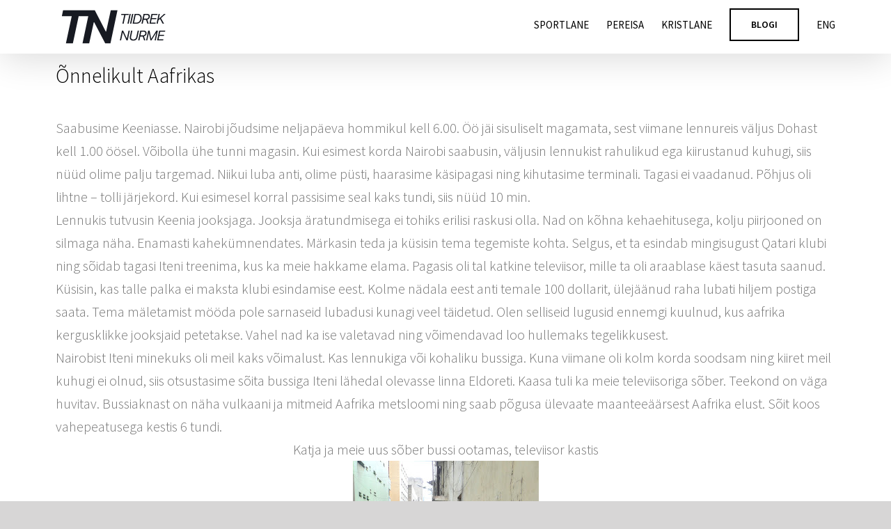

--- FILE ---
content_type: image/svg+xml
request_url: https://tiidrek.ee/wp-content/uploads/2021/03/Tiidrek_Nurme_sportlane_logo.svg
body_size: 2106
content:
<svg width="175" height="77" viewBox="0 0 175 77" fill="none" xmlns="http://www.w3.org/2000/svg">
<path d="M14.7087 62.245L23.048 23.3391H8.86463L10.6047 14.8685H48.9525L47.2124 23.3391H33.029L24.6896 62.245H14.7087ZM38.529 62.245L48.6084 14.8685H56.1926L71.9191 45.3694H72.5101L79.1421 14.8685H88.7619L78.6825 62.245H71.164L55.3061 31.9739H54.7151L48.1487 62.245H38.529Z" fill="#171A22"/>
<path d="M95.8242 34L98.4805 21.4902H93.959L94.291 19.9082H105.131L104.799 21.4902H100.277L97.6211 34H95.8242ZM103.118 34L106.116 19.9082H107.913L104.915 34H103.118ZM106.789 34L109.788 19.9082H111.584L108.586 34H106.789ZM117.394 19.9082C118.377 19.9082 119.25 20.0514 120.011 20.3379C120.773 20.6178 121.414 21.0247 121.935 21.5586C122.456 22.0859 122.853 22.7305 123.127 23.4922C123.4 24.2539 123.537 25.1133 123.537 26.0703C123.537 26.8255 123.452 27.5482 123.283 28.2383C123.114 28.9219 122.873 29.5566 122.56 30.1426C122.248 30.7285 121.87 31.2591 121.427 31.7344C120.991 32.2096 120.503 32.6165 119.962 32.9551C119.422 33.2871 118.839 33.5443 118.214 33.7266C117.589 33.9089 116.935 34 116.252 34H110.48L113.459 19.9082H117.394ZM112.589 32.4375H116.32C117.095 32.4375 117.811 32.2812 118.468 31.9688C119.126 31.6497 119.696 31.2103 120.177 30.6504C120.659 30.0905 121.037 29.4264 121.31 28.6582C121.584 27.89 121.72 27.0566 121.72 26.1582C121.72 25.4225 121.619 24.765 121.418 24.1855C121.216 23.5996 120.923 23.1081 120.539 22.7109C120.161 22.3073 119.696 22.0013 119.142 21.793C118.589 21.5781 117.961 21.4707 117.257 21.4707H114.923L112.589 32.4375ZM126.27 19.9082H131.143C131.781 19.9082 132.358 19.9961 132.872 20.1719C133.393 20.3477 133.835 20.5983 134.2 20.9238C134.571 21.2493 134.854 21.6432 135.05 22.1055C135.251 22.5612 135.352 23.0723 135.352 23.6387C135.352 24.1855 135.261 24.7031 135.079 25.1914C134.903 25.6797 134.649 26.1191 134.317 26.5098C133.992 26.9004 133.595 27.2389 133.126 27.5254C132.664 27.8053 132.146 28.0137 131.573 28.1504L133.595 34H131.68L129.845 28.4238H126.251L125.069 34H123.272L126.27 19.9082ZM126.583 26.8613H129.981C130.496 26.8613 130.968 26.7865 131.397 26.6367C131.833 26.487 132.205 26.2786 132.511 26.0117C132.823 25.7383 133.064 25.416 133.233 25.0449C133.409 24.6673 133.497 24.2539 133.497 23.8047C133.497 23.4466 133.442 23.1243 133.331 22.8379C133.22 22.5514 133.061 22.3073 132.852 22.1055C132.644 21.9036 132.39 21.7474 132.091 21.6367C131.798 21.526 131.466 21.4707 131.095 21.4707H127.735L126.583 26.8613ZM143.389 34H134.639L137.637 19.9082H146.387L146.045 21.4902H139.102L138.125 26.0117H144.717L144.385 27.5742H137.803L136.768 32.418H143.721L143.389 34ZM144.853 34L147.851 19.9082H149.599L148.144 26.7539H148.3L155.839 19.9082H158.134L151.279 26.1094L155.663 34H153.612L149.892 27.1934L147.655 29.1855L146.611 34H144.853ZM92.2012 58L95.1992 43.9082H96.9277L102.143 55.168H102.299L104.691 43.9082H106.469L103.471 58H101.723L96.5176 46.7695H96.3613L93.9785 58H92.2012ZM111.331 58.332C110.53 58.332 109.824 58.2181 109.212 57.9902C108.607 57.7624 108.099 57.4531 107.689 57.0625C107.279 56.6654 106.966 56.2031 106.751 55.6758C106.536 55.1419 106.426 54.569 106.419 53.957C106.413 53.7487 106.419 53.5404 106.439 53.332C106.465 53.1172 106.501 52.9023 106.546 52.6875L108.382 43.9082H110.179L108.363 52.5703C108.31 52.7982 108.275 53.0228 108.255 53.2441C108.236 53.459 108.229 53.6673 108.236 53.8691C108.255 54.2988 108.336 54.6895 108.48 55.041C108.629 55.3926 108.844 55.6921 109.124 55.9395C109.404 56.1868 109.752 56.3789 110.169 56.5156C110.592 56.6458 111.084 56.7109 111.644 56.7109C112.165 56.7109 112.653 56.6328 113.109 56.4766C113.571 56.3138 113.984 56.0827 114.349 55.7832C114.713 55.4837 115.023 55.1159 115.277 54.6797C115.53 54.2435 115.716 53.752 115.833 53.2051L117.816 43.9082H119.613L117.562 53.5469C117.399 54.3021 117.148 54.9759 116.81 55.5684C116.471 56.1608 116.042 56.6621 115.521 57.0723C115.006 57.4824 114.398 57.7949 113.695 58.0098C112.998 58.2246 112.21 58.332 111.331 58.332ZM121.526 43.9082H126.399C127.037 43.9082 127.613 43.9961 128.127 44.1719C128.648 44.3477 129.091 44.5983 129.455 44.9238C129.827 45.2493 130.11 45.6432 130.305 46.1055C130.507 46.5612 130.608 47.0723 130.608 47.6387C130.608 48.1855 130.517 48.7031 130.334 49.1914C130.159 49.6797 129.905 50.1191 129.573 50.5098C129.247 50.9004 128.85 51.2389 128.381 51.5254C127.919 51.8053 127.401 52.0137 126.829 52.1504L128.85 58H126.936L125.1 52.4238H121.506L120.325 58H118.528L121.526 43.9082ZM121.838 50.8613H125.237C125.751 50.8613 126.223 50.7865 126.653 50.6367C127.089 50.487 127.46 50.2786 127.766 50.0117C128.079 49.7383 128.319 49.416 128.489 49.0449C128.664 48.6673 128.752 48.2539 128.752 47.8047C128.752 47.4466 128.697 47.1243 128.586 46.8379C128.476 46.5514 128.316 46.3073 128.108 46.1055C127.899 45.9036 127.646 45.7474 127.346 45.6367C127.053 45.526 126.721 45.4707 126.35 45.4707H122.991L121.838 50.8613ZM129.894 58L132.892 43.9082H134.845L137.209 55.5684H137.365L144.65 43.9082H146.818L143.82 58H142.14L144.425 47.2383H144.308L137.619 57.9023H136.134L133.976 47.2383H133.859L131.574 58H129.894ZM154.444 58H145.694L148.692 43.9082H157.442L157.1 45.4902H150.157L149.18 50.0117H155.772L155.44 51.5742H148.858L147.823 56.418H154.776L154.444 58Z" fill="#171A22"/>
</svg>
